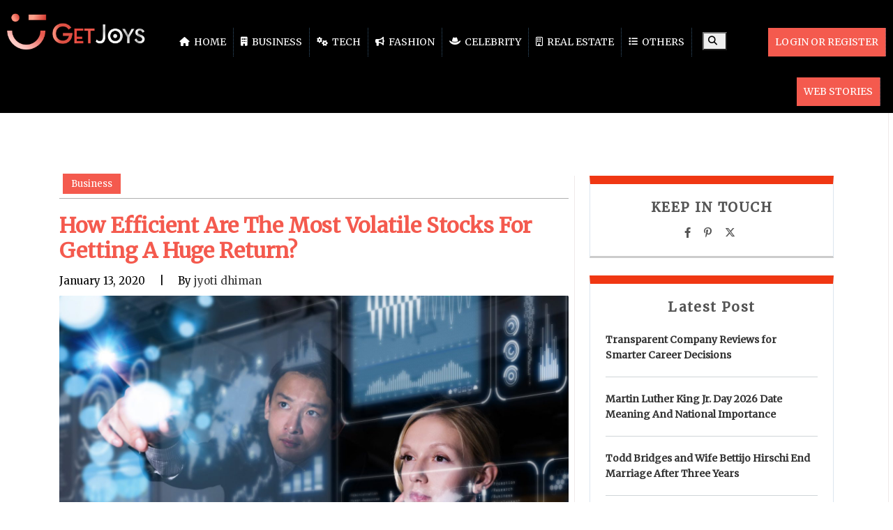

--- FILE ---
content_type: text/html; charset=UTF-8
request_url: https://getjoys.net/business/efficient-most-volatile-stocks-getting-huge-return/
body_size: 16338
content:
<!DOCTYPE html>
<html lang="en-US" class="no-js">
<head>
<!---script data-ad-client="ca-pub-3327817058243146" async src="https://pagead2.googlesyndication.com/pagead/js/adsbygoogle.js"></script--->
	<!-- b14ef11a8c216004780d18cbe6a3714b0c30ae8d -->
	<!--script async src="https://pagead2.googlesyndication.com/pagead/js/adsbygoogle.js"></script>
<script>
     (adsbygoogle = window.adsbygoogle || []).push({
          google_ad_client: "ca-pub-3327817058243146",
          enable_page_level_ads: true
     });
</script-->
<meta name="p:domain_verify" content="f945f0505bb9fd5c2f00958d994decb4"/>
<meta name="google-site-verification" content="18SOkW2mAvYdazpvrZlrZSTs7q1VxB_Zqjz8el3FdGo" />
<meta charset="UTF-8" />
<meta name="viewport" content="width=device-width, initial-scale=1, maximum-scale=1"/>
 <meta http-equiv="X-UA-Compatible" content="IE=Edge">
 <meta name="msvalidate.01" content="DDE87F2C559E3FA9AF10FFDF4933D73A" />

<!-- Google tag (gtag.js) -->
<script async src="https://www.googletagmanager.com/gtag/js?id=G-XK5RXVX8JY"></script>
<script>
  window.dataLayer = window.dataLayer || [];
  function gtag(){dataLayer.push(arguments);}
  gtag('js', new Date());

  gtag('config', 'G-XK5RXVX8JY');
</script>
<!-- Latest compiled and minified CSS -->

<!-- jQuery library -->
<script src="https://getjoys.net/wp-content/themes/devdmbootstrap4-child/js/jquery.min.js"></script>
<!-- Latest compiled JavaScript -->

<style>
@import url('https://fonts.googleapis.com/css?family=Merriweather&display=swap');
</style>
<script src="https://kit.fontawesome.com/96fddc0158.js" crossorigin="anonymous"></script>
	
<link rel='stylesheet'  href='https://cdnjs.cloudflare.com/ajax/libs/font-awesome/6.4.2/css/all.min.css' type='text/css' media='all' />



	
	<script type="application/ld+json">
{
  "@context": "https://schema.org/",
  "@type": "WebSite",
  "name": "GetJoys",
  "url": "https://getjoys.net/",
  "potentialAction": {
    "@type": "SearchAction",
    "target": "https://getjoys.net/?s={search_term_string}",
    "query-input": "required name=search_term_string"
  }
}
</script>
<link rel="stylesheet" href="https://getjoys.net/wp-content/themes/devdmbootstrap4-child/css/creator_dashboard_style.css">
<meta name='robots' content='index, follow, max-image-preview:large, max-snippet:-1, max-video-preview:-1' />
	<style>img:is([sizes="auto" i], [sizes^="auto," i]) { contain-intrinsic-size: 3000px 1500px }</style>
	
	<!-- This site is optimized with the Yoast SEO plugin v26.8 - https://yoast.com/product/yoast-seo-wordpress/ -->
	<title>How Efficient Are The Most Volatile Stocks For Getting A Huge Return?</title>
	<meta name="description" content="Picking the stocks for investment is a good option. But the people need to pick the best company that is providing both capital income" />
	<link rel="canonical" href="https://getjoys.net/business/efficient-most-volatile-stocks-getting-huge-return/" />
	<meta property="og:locale" content="en_US" />
	<meta property="og:type" content="article" />
	<meta property="og:title" content="How Efficient Are The Most Volatile Stocks For Getting A Huge Return?" />
	<meta property="og:description" content="Picking the stocks for investment is a good option. But the people need to pick the best company that is providing both capital income" />
	<meta property="og:url" content="https://getjoys.net/business/efficient-most-volatile-stocks-getting-huge-return/" />
	<meta property="og:site_name" content="Get Joys" />
	<meta property="article:publisher" content="https://www.facebook.com/getsjoys.official" />
	<meta property="article:published_time" content="2020-01-13T11:02:32+00:00" />
	<meta property="article:modified_time" content="2022-02-08T12:09:09+00:00" />
	<meta property="og:image" content="https://getjoys.net/wp-content/uploads/2020/01/How-Efficient-Are-The-Most-Volatile-Stocks-For-Getting-A-Huge-Return.jpg" />
	<meta property="og:image:width" content="2121" />
	<meta property="og:image:height" content="1414" />
	<meta property="og:image:type" content="image/jpeg" />
	<meta name="author" content="jyoti dhiman" />
	<meta name="twitter:card" content="summary_large_image" />
	<meta name="twitter:creator" content="@GetJoys" />
	<meta name="twitter:site" content="@GetJoys" />
	<meta name="twitter:label1" content="Written by" />
	<meta name="twitter:data1" content="jyoti dhiman" />
	<meta name="twitter:label2" content="Est. reading time" />
	<meta name="twitter:data2" content="3 minutes" />
	<script type="application/ld+json" class="yoast-schema-graph">{"@context":"https://schema.org","@graph":[{"@type":"Article","@id":"https://getjoys.net/business/efficient-most-volatile-stocks-getting-huge-return/#article","isPartOf":{"@id":"https://getjoys.net/business/efficient-most-volatile-stocks-getting-huge-return/"},"author":{"name":"jyoti dhiman","@id":"https://getjoys.net/#/schema/person/9f810ed512f2cf539ccdc8d5eb9a183f"},"headline":"How Efficient Are The Most Volatile Stocks For Getting A Huge Return?","datePublished":"2020-01-13T11:02:32+00:00","dateModified":"2022-02-08T12:09:09+00:00","mainEntityOfPage":{"@id":"https://getjoys.net/business/efficient-most-volatile-stocks-getting-huge-return/"},"wordCount":530,"commentCount":0,"publisher":{"@id":"https://getjoys.net/#organization"},"image":{"@id":"https://getjoys.net/business/efficient-most-volatile-stocks-getting-huge-return/#primaryimage"},"thumbnailUrl":"https://getjoys.net/wp-content/uploads/2020/01/How-Efficient-Are-The-Most-Volatile-Stocks-For-Getting-A-Huge-Return.jpg","keywords":["most volatile stocks"],"articleSection":["Business"],"inLanguage":"en-US","potentialAction":[{"@type":"CommentAction","name":"Comment","target":["https://getjoys.net/business/efficient-most-volatile-stocks-getting-huge-return/#respond"]}]},{"@type":"WebPage","@id":"https://getjoys.net/business/efficient-most-volatile-stocks-getting-huge-return/","url":"https://getjoys.net/business/efficient-most-volatile-stocks-getting-huge-return/","name":"How Efficient Are The Most Volatile Stocks For Getting A Huge Return?","isPartOf":{"@id":"https://getjoys.net/#website"},"primaryImageOfPage":{"@id":"https://getjoys.net/business/efficient-most-volatile-stocks-getting-huge-return/#primaryimage"},"image":{"@id":"https://getjoys.net/business/efficient-most-volatile-stocks-getting-huge-return/#primaryimage"},"thumbnailUrl":"https://getjoys.net/wp-content/uploads/2020/01/How-Efficient-Are-The-Most-Volatile-Stocks-For-Getting-A-Huge-Return.jpg","datePublished":"2020-01-13T11:02:32+00:00","dateModified":"2022-02-08T12:09:09+00:00","description":"Picking the stocks for investment is a good option. But the people need to pick the best company that is providing both capital income","breadcrumb":{"@id":"https://getjoys.net/business/efficient-most-volatile-stocks-getting-huge-return/#breadcrumb"},"inLanguage":"en-US","potentialAction":[{"@type":"ReadAction","target":["https://getjoys.net/business/efficient-most-volatile-stocks-getting-huge-return/"]}]},{"@type":"ImageObject","inLanguage":"en-US","@id":"https://getjoys.net/business/efficient-most-volatile-stocks-getting-huge-return/#primaryimage","url":"https://getjoys.net/wp-content/uploads/2020/01/How-Efficient-Are-The-Most-Volatile-Stocks-For-Getting-A-Huge-Return.jpg","contentUrl":"https://getjoys.net/wp-content/uploads/2020/01/How-Efficient-Are-The-Most-Volatile-Stocks-For-Getting-A-Huge-Return.jpg","width":2121,"height":1414,"caption":"How Efficient Are The Most Volatile Stocks For Getting A Huge Return"},{"@type":"BreadcrumbList","@id":"https://getjoys.net/business/efficient-most-volatile-stocks-getting-huge-return/#breadcrumb","itemListElement":[{"@type":"ListItem","position":1,"name":"Home","item":"https://getjoys.net/"},{"@type":"ListItem","position":2,"name":"How Efficient Are The Most Volatile Stocks For Getting A Huge Return?"}]},{"@type":"WebSite","@id":"https://getjoys.net/#website","url":"https://getjoys.net/","name":"Get Joys","description":"Get the Joys of Reading &amp; Writing - Get Joys","publisher":{"@id":"https://getjoys.net/#organization"},"potentialAction":[{"@type":"SearchAction","target":{"@type":"EntryPoint","urlTemplate":"https://getjoys.net/?s={search_term_string}"},"query-input":{"@type":"PropertyValueSpecification","valueRequired":true,"valueName":"search_term_string"}}],"inLanguage":"en-US"},{"@type":"Organization","@id":"https://getjoys.net/#organization","name":"Get Joys","url":"https://getjoys.net/","logo":{"@type":"ImageObject","inLanguage":"en-US","@id":"https://getjoys.net/#/schema/logo/image/","url":"https://getjoys.net/wp-content/uploads/2021/11/get-joys-logo.png","contentUrl":"https://getjoys.net/wp-content/uploads/2021/11/get-joys-logo.png","width":300,"height":300,"caption":"Get Joys"},"image":{"@id":"https://getjoys.net/#/schema/logo/image/"},"sameAs":["https://www.facebook.com/getsjoys.official","https://x.com/GetJoys","https://www.instagram.com/getjoys/","https://www.pinterest.com/getjoys_/","https://www.youtube.com/"]},{"@type":"Person","@id":"https://getjoys.net/#/schema/person/9f810ed512f2cf539ccdc8d5eb9a183f","name":"jyoti dhiman","image":{"@type":"ImageObject","inLanguage":"en-US","@id":"https://getjoys.net/#/schema/person/image/","url":"https://getjoys.net/wp-content/uploads/2020/01/Is-Walking-Good-for-Back-Pain-150x150.jpg","contentUrl":"https://getjoys.net/wp-content/uploads/2020/01/Is-Walking-Good-for-Back-Pain-150x150.jpg","caption":"jyoti dhiman"},"description":"Free spirit, food fanatic, lover of people and animals and, A blogger. Live your life as freely as you wish, but don't impede on another human's ability to do the same.","url":"https://getjoys.net/author/jyoti/"}]}</script>
	<!-- / Yoast SEO plugin. -->


<link rel="amphtml" href="https://getjoys.net/business/efficient-most-volatile-stocks-getting-huge-return/amp/" /><meta name="generator" content="AMP for WP 1.1.11"/><link rel="alternate" type="application/rss+xml" title="Get Joys &raquo; Feed" href="https://getjoys.net/feed/" />
<link rel="alternate" type="application/rss+xml" title="Get Joys &raquo; Comments Feed" href="https://getjoys.net/comments/feed/" />
<link rel="alternate" type="application/rss+xml" title="Get Joys &raquo; How Efficient Are The Most Volatile Stocks For Getting A Huge Return? Comments Feed" href="https://getjoys.net/business/efficient-most-volatile-stocks-getting-huge-return/feed/" />
<link rel="alternate" type="application/rss+xml" title="Get Joys &raquo; Stories Feed" href="https://getjoys.net/web-stories/feed/">		<style>
			.lazyload,
			.lazyloading {
				max-width: 100%;
			}
		</style>
		<script type="text/javascript">
/* <![CDATA[ */
window._wpemojiSettings = {"baseUrl":"https:\/\/s.w.org\/images\/core\/emoji\/16.0.1\/72x72\/","ext":".png","svgUrl":"https:\/\/s.w.org\/images\/core\/emoji\/16.0.1\/svg\/","svgExt":".svg","source":{"concatemoji":"https:\/\/getjoys.net\/wp-includes\/js\/wp-emoji-release.min.js"}};
/*! This file is auto-generated */
!function(s,n){var o,i,e;function c(e){try{var t={supportTests:e,timestamp:(new Date).valueOf()};sessionStorage.setItem(o,JSON.stringify(t))}catch(e){}}function p(e,t,n){e.clearRect(0,0,e.canvas.width,e.canvas.height),e.fillText(t,0,0);var t=new Uint32Array(e.getImageData(0,0,e.canvas.width,e.canvas.height).data),a=(e.clearRect(0,0,e.canvas.width,e.canvas.height),e.fillText(n,0,0),new Uint32Array(e.getImageData(0,0,e.canvas.width,e.canvas.height).data));return t.every(function(e,t){return e===a[t]})}function u(e,t){e.clearRect(0,0,e.canvas.width,e.canvas.height),e.fillText(t,0,0);for(var n=e.getImageData(16,16,1,1),a=0;a<n.data.length;a++)if(0!==n.data[a])return!1;return!0}function f(e,t,n,a){switch(t){case"flag":return n(e,"\ud83c\udff3\ufe0f\u200d\u26a7\ufe0f","\ud83c\udff3\ufe0f\u200b\u26a7\ufe0f")?!1:!n(e,"\ud83c\udde8\ud83c\uddf6","\ud83c\udde8\u200b\ud83c\uddf6")&&!n(e,"\ud83c\udff4\udb40\udc67\udb40\udc62\udb40\udc65\udb40\udc6e\udb40\udc67\udb40\udc7f","\ud83c\udff4\u200b\udb40\udc67\u200b\udb40\udc62\u200b\udb40\udc65\u200b\udb40\udc6e\u200b\udb40\udc67\u200b\udb40\udc7f");case"emoji":return!a(e,"\ud83e\udedf")}return!1}function g(e,t,n,a){var r="undefined"!=typeof WorkerGlobalScope&&self instanceof WorkerGlobalScope?new OffscreenCanvas(300,150):s.createElement("canvas"),o=r.getContext("2d",{willReadFrequently:!0}),i=(o.textBaseline="top",o.font="600 32px Arial",{});return e.forEach(function(e){i[e]=t(o,e,n,a)}),i}function t(e){var t=s.createElement("script");t.src=e,t.defer=!0,s.head.appendChild(t)}"undefined"!=typeof Promise&&(o="wpEmojiSettingsSupports",i=["flag","emoji"],n.supports={everything:!0,everythingExceptFlag:!0},e=new Promise(function(e){s.addEventListener("DOMContentLoaded",e,{once:!0})}),new Promise(function(t){var n=function(){try{var e=JSON.parse(sessionStorage.getItem(o));if("object"==typeof e&&"number"==typeof e.timestamp&&(new Date).valueOf()<e.timestamp+604800&&"object"==typeof e.supportTests)return e.supportTests}catch(e){}return null}();if(!n){if("undefined"!=typeof Worker&&"undefined"!=typeof OffscreenCanvas&&"undefined"!=typeof URL&&URL.createObjectURL&&"undefined"!=typeof Blob)try{var e="postMessage("+g.toString()+"("+[JSON.stringify(i),f.toString(),p.toString(),u.toString()].join(",")+"));",a=new Blob([e],{type:"text/javascript"}),r=new Worker(URL.createObjectURL(a),{name:"wpTestEmojiSupports"});return void(r.onmessage=function(e){c(n=e.data),r.terminate(),t(n)})}catch(e){}c(n=g(i,f,p,u))}t(n)}).then(function(e){for(var t in e)n.supports[t]=e[t],n.supports.everything=n.supports.everything&&n.supports[t],"flag"!==t&&(n.supports.everythingExceptFlag=n.supports.everythingExceptFlag&&n.supports[t]);n.supports.everythingExceptFlag=n.supports.everythingExceptFlag&&!n.supports.flag,n.DOMReady=!1,n.readyCallback=function(){n.DOMReady=!0}}).then(function(){return e}).then(function(){var e;n.supports.everything||(n.readyCallback(),(e=n.source||{}).concatemoji?t(e.concatemoji):e.wpemoji&&e.twemoji&&(t(e.twemoji),t(e.wpemoji)))}))}((window,document),window._wpemojiSettings);
/* ]]> */
</script>
<style id='wp-emoji-styles-inline-css' type='text/css'>

	img.wp-smiley, img.emoji {
		display: inline !important;
		border: none !important;
		box-shadow: none !important;
		height: 1em !important;
		width: 1em !important;
		margin: 0 0.07em !important;
		vertical-align: -0.1em !important;
		background: none !important;
		padding: 0 !important;
	}
</style>
<link rel='stylesheet' id='wp-block-library-css' href='https://getjoys.net/wp-includes/css/dist/block-library/style.min.css' type='text/css' media='all' />
<style id='classic-theme-styles-inline-css' type='text/css'>
/*! This file is auto-generated */
.wp-block-button__link{color:#fff;background-color:#32373c;border-radius:9999px;box-shadow:none;text-decoration:none;padding:calc(.667em + 2px) calc(1.333em + 2px);font-size:1.125em}.wp-block-file__button{background:#32373c;color:#fff;text-decoration:none}
</style>
<style id='global-styles-inline-css' type='text/css'>
:root{--wp--preset--aspect-ratio--square: 1;--wp--preset--aspect-ratio--4-3: 4/3;--wp--preset--aspect-ratio--3-4: 3/4;--wp--preset--aspect-ratio--3-2: 3/2;--wp--preset--aspect-ratio--2-3: 2/3;--wp--preset--aspect-ratio--16-9: 16/9;--wp--preset--aspect-ratio--9-16: 9/16;--wp--preset--color--black: #000000;--wp--preset--color--cyan-bluish-gray: #abb8c3;--wp--preset--color--white: #ffffff;--wp--preset--color--pale-pink: #f78da7;--wp--preset--color--vivid-red: #cf2e2e;--wp--preset--color--luminous-vivid-orange: #ff6900;--wp--preset--color--luminous-vivid-amber: #fcb900;--wp--preset--color--light-green-cyan: #7bdcb5;--wp--preset--color--vivid-green-cyan: #00d084;--wp--preset--color--pale-cyan-blue: #8ed1fc;--wp--preset--color--vivid-cyan-blue: #0693e3;--wp--preset--color--vivid-purple: #9b51e0;--wp--preset--gradient--vivid-cyan-blue-to-vivid-purple: linear-gradient(135deg,rgba(6,147,227,1) 0%,rgb(155,81,224) 100%);--wp--preset--gradient--light-green-cyan-to-vivid-green-cyan: linear-gradient(135deg,rgb(122,220,180) 0%,rgb(0,208,130) 100%);--wp--preset--gradient--luminous-vivid-amber-to-luminous-vivid-orange: linear-gradient(135deg,rgba(252,185,0,1) 0%,rgba(255,105,0,1) 100%);--wp--preset--gradient--luminous-vivid-orange-to-vivid-red: linear-gradient(135deg,rgba(255,105,0,1) 0%,rgb(207,46,46) 100%);--wp--preset--gradient--very-light-gray-to-cyan-bluish-gray: linear-gradient(135deg,rgb(238,238,238) 0%,rgb(169,184,195) 100%);--wp--preset--gradient--cool-to-warm-spectrum: linear-gradient(135deg,rgb(74,234,220) 0%,rgb(151,120,209) 20%,rgb(207,42,186) 40%,rgb(238,44,130) 60%,rgb(251,105,98) 80%,rgb(254,248,76) 100%);--wp--preset--gradient--blush-light-purple: linear-gradient(135deg,rgb(255,206,236) 0%,rgb(152,150,240) 100%);--wp--preset--gradient--blush-bordeaux: linear-gradient(135deg,rgb(254,205,165) 0%,rgb(254,45,45) 50%,rgb(107,0,62) 100%);--wp--preset--gradient--luminous-dusk: linear-gradient(135deg,rgb(255,203,112) 0%,rgb(199,81,192) 50%,rgb(65,88,208) 100%);--wp--preset--gradient--pale-ocean: linear-gradient(135deg,rgb(255,245,203) 0%,rgb(182,227,212) 50%,rgb(51,167,181) 100%);--wp--preset--gradient--electric-grass: linear-gradient(135deg,rgb(202,248,128) 0%,rgb(113,206,126) 100%);--wp--preset--gradient--midnight: linear-gradient(135deg,rgb(2,3,129) 0%,rgb(40,116,252) 100%);--wp--preset--font-size--small: 13px;--wp--preset--font-size--medium: 20px;--wp--preset--font-size--large: 36px;--wp--preset--font-size--x-large: 42px;--wp--preset--spacing--20: 0.44rem;--wp--preset--spacing--30: 0.67rem;--wp--preset--spacing--40: 1rem;--wp--preset--spacing--50: 1.5rem;--wp--preset--spacing--60: 2.25rem;--wp--preset--spacing--70: 3.38rem;--wp--preset--spacing--80: 5.06rem;--wp--preset--shadow--natural: 6px 6px 9px rgba(0, 0, 0, 0.2);--wp--preset--shadow--deep: 12px 12px 50px rgba(0, 0, 0, 0.4);--wp--preset--shadow--sharp: 6px 6px 0px rgba(0, 0, 0, 0.2);--wp--preset--shadow--outlined: 6px 6px 0px -3px rgba(255, 255, 255, 1), 6px 6px rgba(0, 0, 0, 1);--wp--preset--shadow--crisp: 6px 6px 0px rgba(0, 0, 0, 1);}:where(.is-layout-flex){gap: 0.5em;}:where(.is-layout-grid){gap: 0.5em;}body .is-layout-flex{display: flex;}.is-layout-flex{flex-wrap: wrap;align-items: center;}.is-layout-flex > :is(*, div){margin: 0;}body .is-layout-grid{display: grid;}.is-layout-grid > :is(*, div){margin: 0;}:where(.wp-block-columns.is-layout-flex){gap: 2em;}:where(.wp-block-columns.is-layout-grid){gap: 2em;}:where(.wp-block-post-template.is-layout-flex){gap: 1.25em;}:where(.wp-block-post-template.is-layout-grid){gap: 1.25em;}.has-black-color{color: var(--wp--preset--color--black) !important;}.has-cyan-bluish-gray-color{color: var(--wp--preset--color--cyan-bluish-gray) !important;}.has-white-color{color: var(--wp--preset--color--white) !important;}.has-pale-pink-color{color: var(--wp--preset--color--pale-pink) !important;}.has-vivid-red-color{color: var(--wp--preset--color--vivid-red) !important;}.has-luminous-vivid-orange-color{color: var(--wp--preset--color--luminous-vivid-orange) !important;}.has-luminous-vivid-amber-color{color: var(--wp--preset--color--luminous-vivid-amber) !important;}.has-light-green-cyan-color{color: var(--wp--preset--color--light-green-cyan) !important;}.has-vivid-green-cyan-color{color: var(--wp--preset--color--vivid-green-cyan) !important;}.has-pale-cyan-blue-color{color: var(--wp--preset--color--pale-cyan-blue) !important;}.has-vivid-cyan-blue-color{color: var(--wp--preset--color--vivid-cyan-blue) !important;}.has-vivid-purple-color{color: var(--wp--preset--color--vivid-purple) !important;}.has-black-background-color{background-color: var(--wp--preset--color--black) !important;}.has-cyan-bluish-gray-background-color{background-color: var(--wp--preset--color--cyan-bluish-gray) !important;}.has-white-background-color{background-color: var(--wp--preset--color--white) !important;}.has-pale-pink-background-color{background-color: var(--wp--preset--color--pale-pink) !important;}.has-vivid-red-background-color{background-color: var(--wp--preset--color--vivid-red) !important;}.has-luminous-vivid-orange-background-color{background-color: var(--wp--preset--color--luminous-vivid-orange) !important;}.has-luminous-vivid-amber-background-color{background-color: var(--wp--preset--color--luminous-vivid-amber) !important;}.has-light-green-cyan-background-color{background-color: var(--wp--preset--color--light-green-cyan) !important;}.has-vivid-green-cyan-background-color{background-color: var(--wp--preset--color--vivid-green-cyan) !important;}.has-pale-cyan-blue-background-color{background-color: var(--wp--preset--color--pale-cyan-blue) !important;}.has-vivid-cyan-blue-background-color{background-color: var(--wp--preset--color--vivid-cyan-blue) !important;}.has-vivid-purple-background-color{background-color: var(--wp--preset--color--vivid-purple) !important;}.has-black-border-color{border-color: var(--wp--preset--color--black) !important;}.has-cyan-bluish-gray-border-color{border-color: var(--wp--preset--color--cyan-bluish-gray) !important;}.has-white-border-color{border-color: var(--wp--preset--color--white) !important;}.has-pale-pink-border-color{border-color: var(--wp--preset--color--pale-pink) !important;}.has-vivid-red-border-color{border-color: var(--wp--preset--color--vivid-red) !important;}.has-luminous-vivid-orange-border-color{border-color: var(--wp--preset--color--luminous-vivid-orange) !important;}.has-luminous-vivid-amber-border-color{border-color: var(--wp--preset--color--luminous-vivid-amber) !important;}.has-light-green-cyan-border-color{border-color: var(--wp--preset--color--light-green-cyan) !important;}.has-vivid-green-cyan-border-color{border-color: var(--wp--preset--color--vivid-green-cyan) !important;}.has-pale-cyan-blue-border-color{border-color: var(--wp--preset--color--pale-cyan-blue) !important;}.has-vivid-cyan-blue-border-color{border-color: var(--wp--preset--color--vivid-cyan-blue) !important;}.has-vivid-purple-border-color{border-color: var(--wp--preset--color--vivid-purple) !important;}.has-vivid-cyan-blue-to-vivid-purple-gradient-background{background: var(--wp--preset--gradient--vivid-cyan-blue-to-vivid-purple) !important;}.has-light-green-cyan-to-vivid-green-cyan-gradient-background{background: var(--wp--preset--gradient--light-green-cyan-to-vivid-green-cyan) !important;}.has-luminous-vivid-amber-to-luminous-vivid-orange-gradient-background{background: var(--wp--preset--gradient--luminous-vivid-amber-to-luminous-vivid-orange) !important;}.has-luminous-vivid-orange-to-vivid-red-gradient-background{background: var(--wp--preset--gradient--luminous-vivid-orange-to-vivid-red) !important;}.has-very-light-gray-to-cyan-bluish-gray-gradient-background{background: var(--wp--preset--gradient--very-light-gray-to-cyan-bluish-gray) !important;}.has-cool-to-warm-spectrum-gradient-background{background: var(--wp--preset--gradient--cool-to-warm-spectrum) !important;}.has-blush-light-purple-gradient-background{background: var(--wp--preset--gradient--blush-light-purple) !important;}.has-blush-bordeaux-gradient-background{background: var(--wp--preset--gradient--blush-bordeaux) !important;}.has-luminous-dusk-gradient-background{background: var(--wp--preset--gradient--luminous-dusk) !important;}.has-pale-ocean-gradient-background{background: var(--wp--preset--gradient--pale-ocean) !important;}.has-electric-grass-gradient-background{background: var(--wp--preset--gradient--electric-grass) !important;}.has-midnight-gradient-background{background: var(--wp--preset--gradient--midnight) !important;}.has-small-font-size{font-size: var(--wp--preset--font-size--small) !important;}.has-medium-font-size{font-size: var(--wp--preset--font-size--medium) !important;}.has-large-font-size{font-size: var(--wp--preset--font-size--large) !important;}.has-x-large-font-size{font-size: var(--wp--preset--font-size--x-large) !important;}
:where(.wp-block-post-template.is-layout-flex){gap: 1.25em;}:where(.wp-block-post-template.is-layout-grid){gap: 1.25em;}
:where(.wp-block-columns.is-layout-flex){gap: 2em;}:where(.wp-block-columns.is-layout-grid){gap: 2em;}
:root :where(.wp-block-pullquote){font-size: 1.5em;line-height: 1.6;}
</style>
<link rel='stylesheet' id='ppress-frontend-css' href='https://getjoys.net/wp-content/plugins/wp-user-avatar/assets/css/frontend.min.css' type='text/css' media='all' />
<link rel='stylesheet' id='ppress-flatpickr-css' href='https://getjoys.net/wp-content/plugins/wp-user-avatar/assets/flatpickr/flatpickr.min.css' type='text/css' media='all' />
<link rel='stylesheet' id='ppress-select2-css' href='https://getjoys.net/wp-content/plugins/wp-user-avatar/assets/select2/select2.min.css' type='text/css' media='all' />
<link rel='stylesheet' id='ez-toc-css' href='https://getjoys.net/wp-content/plugins/easy-table-of-contents/assets/css/screen.min.css' type='text/css' media='all' />
<style id='ez-toc-inline-css' type='text/css'>
div#ez-toc-container .ez-toc-title {font-size: 120%;}div#ez-toc-container .ez-toc-title {font-weight: 500;}div#ez-toc-container ul li , div#ez-toc-container ul li a {font-size: 95%;}div#ez-toc-container ul li , div#ez-toc-container ul li a {font-weight: 500;}div#ez-toc-container nav ul ul li {font-size: 90%;}div#ez-toc-container {width: 100%;}.ez-toc-box-title {font-weight: bold; margin-bottom: 10px; text-align: center; text-transform: uppercase; letter-spacing: 1px; color: #666; padding-bottom: 5px;position:absolute;top:-4%;left:5%;background-color: inherit;transition: top 0.3s ease;}.ez-toc-box-title.toc-closed {top:-25%;}
.ez-toc-container-direction {direction: ltr;}.ez-toc-counter ul {direction: ltr;counter-reset: item ;}.ez-toc-counter nav ul li a::before {content: counter(item, disc) '  ';margin-right: .2em; counter-increment: item;flex-grow: 0;flex-shrink: 0;float: left; }.ez-toc-widget-direction {direction: ltr;}.ez-toc-widget-container ul {direction: ltr;counter-reset: item ;}.ez-toc-widget-container nav ul li a::before {content: counter(item, disc) '  ';margin-right: .2em; counter-increment: item;flex-grow: 0;flex-shrink: 0;float: left; }
</style>
<link rel='stylesheet' id='orbisius_ct_devdmbootstrap4_child_theme_parent_style-css' href='https://getjoys.net/wp-content/themes/devdmbootstrap4/style.css' type='text/css' media='all' />
<link rel='stylesheet' id='new-style-css' href='https://getjoys.net/wp-content/themes/devdmbootstrap4-child/css/new-style.css?4173&#038;ver=6.8.3' type='text/css' media='all' />
<link rel='stylesheet' id='bootstrap-min-css' href='https://getjoys.net/wp-content/themes/devdmbootstrap4-child/css/bootstrap.min.css' type='text/css' media='all' />
<link rel='stylesheet' id='devdmbootstrap4-css-css' href='https://getjoys.net/wp-content/themes/devdmbootstrap4/assets/css/devdmbootstrap/devdmbootstrap4.min.css' type='text/css' media='all' />
<link rel='stylesheet' id='devdmbootstrap4-stylesheet-css' href='https://getjoys.net/wp-content/themes/devdmbootstrap4-child/style.css' type='text/css' media='all' />
<script type="text/javascript" src="https://getjoys.net/wp-includes/js/jquery/jquery.min.js" id="jquery-core-js"></script>
<script type="text/javascript" async='async' src="https://getjoys.net/wp-includes/js/jquery/jquery-migrate.min.js" id="jquery-migrate-js"></script>
<script type="text/javascript" async='async' src="https://getjoys.net/wp-content/plugins/wp-user-avatar/assets/flatpickr/flatpickr.min.js" id="ppress-flatpickr-js"></script>
<script type="text/javascript" async='async' src="https://getjoys.net/wp-content/plugins/wp-user-avatar/assets/select2/select2.min.js" id="ppress-select2-js"></script>
<link rel="https://api.w.org/" href="https://getjoys.net/wp-json/" /><link rel="alternate" title="JSON" type="application/json" href="https://getjoys.net/wp-json/wp/v2/posts/2777" /><link rel="EditURI" type="application/rsd+xml" title="RSD" href="https://getjoys.net/xmlrpc.php?rsd" />
<meta name="generator" content="WordPress 6.8.3" />
<link rel="alternate" title="oEmbed (JSON)" type="application/json+oembed" href="https://getjoys.net/wp-json/oembed/1.0/embed?url=https%3A%2F%2Fgetjoys.net%2Fbusiness%2Fefficient-most-volatile-stocks-getting-huge-return%2F" />
<link rel="alternate" title="oEmbed (XML)" type="text/xml+oembed" href="https://getjoys.net/wp-json/oembed/1.0/embed?url=https%3A%2F%2Fgetjoys.net%2Fbusiness%2Fefficient-most-volatile-stocks-getting-huge-return%2F&#038;format=xml" />
		<script>
			document.documentElement.className = document.documentElement.className.replace('no-js', 'js');
		</script>
				<style>
			.no-js img.lazyload {
				display: none;
			}

			figure.wp-block-image img.lazyloading {
				min-width: 150px;
			}

			.lazyload,
			.lazyloading {
				--smush-placeholder-width: 100px;
				--smush-placeholder-aspect-ratio: 1/1;
				width: var(--smush-image-width, var(--smush-placeholder-width)) !important;
				aspect-ratio: var(--smush-image-aspect-ratio, var(--smush-placeholder-aspect-ratio)) !important;
			}

						.lazyload, .lazyloading {
				opacity: 0;
			}

			.lazyloaded {
				opacity: 1;
				transition: opacity 400ms;
				transition-delay: 0ms;
			}

					</style>
		<script type="text/javascript">
           var ajaxurl = "https://getjoys.net/wp-admin/admin-ajax.php";
         </script><script type="text/javascript">
           var ajax_url = "https://getjoys.net/wp-admin/admin-ajax.php";
         </script>        <style type="text/css">
            .dmbs-header {background-image: url(https://getjoys.net/wp-content/uploads/2019/10/final-logo-get.png);}        </style>
        <style type="text/css">.recentcomments a{display:inline !important;padding:0 !important;margin:0 !important;}</style><link rel="icon" href="https://getjoys.net/wp-content/uploads/2019/10/faviocn-1.png" sizes="32x32" />
<link rel="icon" href="https://getjoys.net/wp-content/uploads/2019/10/faviocn-1.png" sizes="192x192" />
<link rel="apple-touch-icon" href="https://getjoys.net/wp-content/uploads/2019/10/faviocn-1.png" />
<meta name="msapplication-TileImage" content="https://getjoys.net/wp-content/uploads/2019/10/faviocn-1.png" />
		<style type="text/css" id="wp-custom-css">
			.contact-email {
	color: rgba(255, 255, 255, 0.5) !important;
}
}		</style>
		</head>
<body class="wp-singular post-template-default single single-post postid-2777 single-format-standard wp-custom-logo wp-theme-devdmbootstrap4 wp-child-theme-devdmbootstrap4-child" >

<div class="content">
	
	<ul class="exo-menu">
		<li class="logo_li">
		<div class="logo"> 
								<a  href="https://getjoys.net/"><img data-src="https://getjoys.net/wp-content/uploads/2022/08/home-logo.png" alt="Get Joys" src="[data-uri]" class="lazyload" style="--smush-placeholder-width: 323px; --smush-placeholder-aspect-ratio: 323/99;"></a>
				</div>
		</li>
		<li><a class="" href="https://getjoys.net/"><i class="fa fa-home"></i> Home</a></li>
		<li class="blog-drop-down"><a class="" href="https://getjoys.net/category/business/"><i class="fa fa-building" aria-hidden="true"></i> Business</a>
		<div class="Blog animated fadeIn">
							<div class="col-md-4"> 
			<a href="https://getjoys.net/business/transparent-company-reviews/">
				<img class="img-responsive lazyload" data-src="https://getjoys.net/wp-content/uploads/2026/01/Company-Reviews.jpg" alt="Company Reviews"  src="[data-uri]" style="--smush-placeholder-width: 1200px; --smush-placeholder-aspect-ratio: 1200/800;">
				</a>
				<div class="blog-des">
					<a href="https://getjoys.net/business/transparent-company-reviews/"><h4 class="blog-title">Transparent Company Reviews for Smarter Career Decisions </h4></a>
				</div>
				
			</div>
						<div class="col-md-4"> 
			<a href="https://getjoys.net/business/reset-user-mailbox-password/">
				<img class="img-responsive lazyload" data-src="https://getjoys.net/wp-content/uploads/2025/12/Mailbox-Password.jpg" alt="Mailbox Password"  src="[data-uri]" style="--smush-placeholder-width: 1200px; --smush-placeholder-aspect-ratio: 1200/800;">
				</a>
				<div class="blog-des">
					<a href="https://getjoys.net/business/reset-user-mailbox-password/"><h4 class="blog-title">How to Reset User Mailbox Password in Exchange Server</h4></a>
				</div>
				
			</div>
						<div class="col-md-4"> 
			<a href="https://getjoys.net/business/warehouse-construction-contractors/">
				<img class="img-responsive lazyload" data-src="https://getjoys.net/wp-content/uploads/2025/12/Warehouse-Construction-Contractors.jpg" alt="Warehouse Construction Contractors"  src="[data-uri]" style="--smush-placeholder-width: 1200px; --smush-placeholder-aspect-ratio: 1200/800;">
				</a>
				<div class="blog-des">
					<a href="https://getjoys.net/business/warehouse-construction-contractors/"><h4 class="blog-title">Warehouse Construction Contractors</h4></a>
				</div>
				
			</div>
					</div>
		</li>
		<li class="blog-drop-down"><a class="" href="https://getjoys.net/category/technology/"><i class="fa fa-cogs" aria-hidden="true"></i> Tech</a>
		<div class="Blog animated fadeIn">
						<div class="col-md-4">
				<a href="https://getjoys.net/technology/marketing-tips-attracte-clients-your-massage/"><img class="img-responsive lazyload" data-src="https://getjoys.net/wp-content/uploads/2026/01/Marketing-Tips.jpg" alt="Marketing Tips" src="[data-uri]" style="--smush-placeholder-width: 1200px; --smush-placeholder-aspect-ratio: 1200/800;"></a>
				<div class="blog-des">
					<a href="https://getjoys.net/technology/marketing-tips-attracte-clients-your-massage/"><h4 class="blog-title">What Marketing Tips Can Attract More Clients To Your Massage</h4></a>
				</div>
			</div>
						<div class="col-md-4">
				<a href="https://getjoys.net/technology/what-is-software-process-model/"><img class="img-responsive lazyload" data-src="https://getjoys.net/wp-content/uploads/2025/12/Software-Process-Model-1.jpg" alt="Software Process Model" src="[data-uri]" style="--smush-placeholder-width: 1200px; --smush-placeholder-aspect-ratio: 1200/800;"></a>
				<div class="blog-des">
					<a href="https://getjoys.net/technology/what-is-software-process-model/"><h4 class="blog-title">What Is a Software Process Model? A Complete Guide</h4></a>
				</div>
			</div>
						<div class="col-md-4">
				<a href="https://getjoys.net/technology/cmms-investments-roi/"><img class="img-responsive lazyload" data-src="https://getjoys.net/wp-content/uploads/2025/12/CMMS.jpg" alt="CMMS" src="[data-uri]" style="--smush-placeholder-width: 1200px; --smush-placeholder-aspect-ratio: 1200/800;"></a>
				<div class="blog-des">
					<a href="https://getjoys.net/technology/cmms-investments-roi/"><h4 class="blog-title">From Cost to Value &#8211; The Real ROI of CMMS Investments</h4></a>
				</div>
			</div>
					</div>
		</li>
		<li class="blog-drop-down"><a class="" href="https://getjoys.net/category/fashion/"><i class="fa fa-bullhorn"></i> Fashion</a>  
		<div class="Blog animated fadeIn">
						<div class="col-md-4">
				<a href="https://getjoys.net/fashion/beginner-makeup-kit-guide/"><img class="img-responsive lazyload" data-src="https://getjoys.net/wp-content/uploads/2025/09/Makeup-Kit.jpg" alt="Makeup Kit"  src="[data-uri]" style="--smush-placeholder-width: 1200px; --smush-placeholder-aspect-ratio: 1200/800;"></a>
				<div class="blog-des">
					<a href="https://getjoys.net/fashion/beginner-makeup-kit-guide/"><h4 class="blog-title">Beginner Makeup Kit Guide Simple Essentials to Get You Started</h4></a>
				</div>
			</div>
						<div class="col-md-4">
				<a href="https://getjoys.net/fashion/smart-casual-wear-for-men-ideas/"><img class="img-responsive lazyload" data-src="https://getjoys.net/wp-content/uploads/2025/08/Smart-Casual.jpg" alt="Smart Casual"  src="[data-uri]" style="--smush-placeholder-width: 1200px; --smush-placeholder-aspect-ratio: 1200/800;"></a>
				<div class="blog-des">
					<a href="https://getjoys.net/fashion/smart-casual-wear-for-men-ideas/"><h4 class="blog-title">Essential Smart Casual Wardrobe Tips Every Man Should Know</h4></a>
				</div>
			</div>
						<div class="col-md-4">
				<a href="https://getjoys.net/fashion/beauty-hacks-for-hair-skin-and-nails/"><img class="img-responsive lazyload" data-src="https://getjoys.net/wp-content/uploads/2025/08/Beauty-Hacks.jpg" alt="Beauty Hacks"  src="[data-uri]" style="--smush-placeholder-width: 1200px; --smush-placeholder-aspect-ratio: 1200/800;"></a>
				<div class="blog-des">
					<a href="https://getjoys.net/fashion/beauty-hacks-for-hair-skin-and-nails/"><h4 class="blog-title">Simple Beauty Hacks for Makeup, Hair, Skin, and Nails</h4></a>
				</div>
			</div>
					</div>
		</li>
		<li class="blog-drop-down"><a class="" href="https://getjoys.net/category/celebrity/"><i class="fa fa-hat-cowboy" aria-hidden="true"></i> Celebrity</a>
		<div class="Blog animated fadeIn">
						<div class="col-md-4">
				<a href="https://getjoys.net/celebrity/tim-medhurst-antiques-road-trip-star/"><img class="img-responsive lazyload" data-src="https://getjoys.net/wp-content/uploads/2025/12/Tim-Medhurst.jpg" alt="Tim Medhurst" src="[data-uri]" style="--smush-placeholder-width: 1200px; --smush-placeholder-aspect-ratio: 1200/800;"></a>
				<div class="blog-des">
					<a href="https://getjoys.net/celebrity/tim-medhurst-antiques-road-trip-star/"><h4 class="blog-title">Tim Medhurst Biography Antiques Road Trip Expert</h4></a>
				</div>
			</div>
						<div class="col-md-4">
				<a href="https://getjoys.net/celebrity/alvin-holsey-inspiring-career/"><img class="img-responsive lazyload" data-src="https://getjoys.net/wp-content/uploads/2025/12/Alvin-Holsey.jpg" alt="Alvin Holsey" src="[data-uri]" style="--smush-placeholder-width: 1200px; --smush-placeholder-aspect-ratio: 1200/800;"></a>
				<div class="blog-des">
					<a href="https://getjoys.net/celebrity/alvin-holsey-inspiring-career/"><h4 class="blog-title">Exploring Alvin Holsey Biography and Path</h4></a>
				</div>
			</div>
						<div class="col-md-4">
				<a href="https://getjoys.net/celebrity/young-thugs-offers-to-help-kevin-mccall/"><img class="img-responsive lazyload" data-src="https://getjoys.net/wp-content/uploads/2025/10/Kevin-McCall.jpg" alt="Kevin McCall" src="[data-uri]" style="--smush-placeholder-width: 1200px; --smush-placeholder-aspect-ratio: 1200/800;"></a>
				<div class="blog-des">
					<a href="https://getjoys.net/celebrity/young-thugs-offers-to-help-kevin-mccall/"><h4 class="blog-title">Kevin McCall’s Podcast Breakdown Gains Young Thug’s Support</h4></a>
				</div>
			</div>
					</div>
		</li>
		<li class="blog-drop-down"><a class="" href="https://getjoys.net/category/real-estate/"><i class="fa fa-building-o" aria-hidden="true"></i> Real Estate</a>
		<div class="Blog animated fadeIn">
						<div class="col-md-4">
				<a href="https://getjoys.net/real-estate/online-home-appraisal/"><img class="img-responsive lazyload" data-src="https://getjoys.net/wp-content/uploads/2025/10/Online-Home-Appraisal.jpg" alt="Online Home Appraisal" src="[data-uri]" style="--smush-placeholder-width: 1200px; --smush-placeholder-aspect-ratio: 1200/800;"></a>
				<div class="blog-des">
					<a href="https://getjoys.net/real-estate/online-home-appraisal/"><h4 class="blog-title">Online Home Appraisal in Ontario vs. a Real Appraiser</h4></a>
				</div>
			</div>
						<div class="col-md-4">
				<a href="https://getjoys.net/real-estate/construction-project-budgeting/"><img class="img-responsive lazyload" data-src="https://getjoys.net/wp-content/uploads/2024/09/Construction-Project-Budgeting.jpg" alt="Construction Project Budgeting" src="[data-uri]" style="--smush-placeholder-width: 1200px; --smush-placeholder-aspect-ratio: 1200/800;"></a>
				<div class="blog-des">
					<a href="https://getjoys.net/real-estate/construction-project-budgeting/"><h4 class="blog-title">The Ultimate Guide to Construction Project Budgeting</h4></a>
				</div>
			</div>
						<div class="col-md-4">
				<a href="https://getjoys.net/real-estate/foreign-buyers-new-york/"><img class="img-responsive lazyload" data-src="https://getjoys.net/wp-content/uploads/2024/03/Foreign-Buyers.jpg" alt="Foreign Buyers" src="[data-uri]" style="--smush-placeholder-width: 1200px; --smush-placeholder-aspect-ratio: 1200/800;"></a>
				<div class="blog-des">
					<a href="https://getjoys.net/real-estate/foreign-buyers-new-york/"><h4 class="blog-title">Your Home Away from Home: Tips for Foreign Buyers on Settling into New York Life</h4></a>
				</div>
			</div>
					</div>
		</li>
		
		
			<!-- <li><a href="https://getjoys.net/contact-us"><i class="fa fa-envelope"></i> Contact Us</a>
		<div class="contact">
		</div>
		</li> -->
		
		
		<li class=" mega-drop-down"><a href="#"><i class="fa fa-list"></i> Others</a>
				<div class="animated fadeIn mega-menu">
					<div class="mega-menu-wrap">
						<div class="container">
							<div class="row">
						<script>
						$(document).ready(function(){
						$(".cutom-other-menu li").addClass("col-md-4");
						});
						</script>
							
								<ul id="menu-other_menu1" class="stander cutom-other-menu col-md-12"><li id="menu-item-243" class="menu-item menu-item-type-taxonomy menu-item-object-category menu-item-243"><a href="https://getjoys.net/category/arts/">Arts</a></li>
<li id="menu-item-246" class="menu-item menu-item-type-taxonomy menu-item-object-category menu-item-246"><a href="https://getjoys.net/category/lifestyle/">Lifestyle</a></li>
<li id="menu-item-247" class="menu-item menu-item-type-taxonomy menu-item-object-category menu-item-247"><a href="https://getjoys.net/category/news/">News</a></li>
<li id="menu-item-248" class="menu-item menu-item-type-taxonomy menu-item-object-category menu-item-248"><a href="https://getjoys.net/category/entertainment/">Entertainment</a></li>
<li id="menu-item-610" class="menu-item menu-item-type-taxonomy menu-item-object-category menu-item-610"><a href="https://getjoys.net/category/law/">Law</a></li>
<li id="menu-item-613" class="menu-item menu-item-type-taxonomy menu-item-object-category menu-item-613"><a href="https://getjoys.net/category/software/">Software</a></li>
<li id="menu-item-615" class="menu-item menu-item-type-taxonomy menu-item-object-category menu-item-615"><a href="https://getjoys.net/category/education/">Education</a></li>
<li id="menu-item-36170" class="menu-item menu-item-type-taxonomy menu-item-object-category menu-item-36170"><a href="https://getjoys.net/category/finance/">Finance</a></li>
<li id="menu-item-36182" class="menu-item menu-item-type-taxonomy menu-item-object-category menu-item-36182"><a href="https://getjoys.net/category/relationships/">Relationships</a></li>
<li id="menu-item-39190" class="menu-item menu-item-type-taxonomy menu-item-object-category menu-item-39190"><a href="https://getjoys.net/category/health/">Health</a></li>
</ul>	
							
							</div>
						</div>
					</div>	
				</div>
			</li>
		<div class="header_search_box">
		<button class="search_icon"><i class="fa fa-search" aria-hidden="true"></i></button>
		<div class="search_cs">	
		<div id="search-2" class="widget widget_search"><form role="search" method="get" class="search-form form" action="https://getjoys.net">
    <div class="input-group">
        <span class="sr-only">Search for</span>
        <input type="search" class="search-field form-control" placeholder="Search ..." value="" name="s" title="Search for:">
              <span class="input-group-btn">
                <button class="btn btn-primary search-submit" type="submit" value="Search"><span class="fa fa-search"></span></button>
              </span>
    </div>
</form></div>		</div>
		</div>
				<li class="cus_logs"><a href="https://getjoys.net/login-signup/"> Login or Register </a></li>
		 
		<li class="cus_logs web_list"><a href="https://getjoys.net/web-stories/"> Web Stories </a></li>
		<a href="#" class="toggle-menu visible-xs-block">|||</a>
	</ul>
	
</div>
<div class="clearfix"></div>
<script>
$(document).ready(function(){
 $(".search_icon").click(function(){
        $(".search_cs").slideToggle();
		$(".search_cs").toggleClass("active");
if($(".search_cs").hasClass("active")){
$(".search_icon i").removeClass("fa-search");
$(".search_icon i").addClass("fa-times");
}else{
$(".search_icon i").removeClass("fa-times");
$(".search_icon i").addClass("fa-search");
}
        });
		});
</script>

<style>
.active {
    color: red;
}
</style><div class="container mt80 mb50">
	<div class="row">
		<div class="col-md-8">
					<article class="single-post">
			<div class="info_top">
				<span class="single_post_category">
										<a href="https://getjoys.net/category/business/" class=" " rel="category tag">Business</a>

									</span>
			</div>
			<header class="single_header ">
			<h1 class="single_post_title ">How Efficient Are The Most Volatile Stocks For Getting A Huge Return?</h1>
			</header>
			<div class="info_date_author">
				<span class="single_post_date">
				<abbr class="date_post" title="September 13, 2017">January 13, 2020				</abbr>
				</span>
				<span>|</span>
				<span class="single_post_author">
				By <a href="#" class=" author"> <a href="https://getjoys.net/author/jyoti/" title="Posts by jyoti dhiman" rel="author">jyoti dhiman</a></a>
				</span>
			</div>
			 
			<figure class="mt20 single_post_fig">
			<a href="">
						<div class="dmbs-post-featured-image">
			<img width="2121" height="1414" src="https://getjoys.net/wp-content/uploads/2020/01/How-Efficient-Are-The-Most-Volatile-Stocks-For-Getting-A-Huge-Return.jpg" class="card-img-top wp-post-image" alt="How Efficient Are The Most Volatile Stocks For Getting A Huge Return" decoding="async" fetchpriority="high" srcset="https://getjoys.net/wp-content/uploads/2020/01/How-Efficient-Are-The-Most-Volatile-Stocks-For-Getting-A-Huge-Return.jpg 2121w, https://getjoys.net/wp-content/uploads/2020/01/How-Efficient-Are-The-Most-Volatile-Stocks-For-Getting-A-Huge-Return-300x200.jpg 300w, https://getjoys.net/wp-content/uploads/2020/01/How-Efficient-Are-The-Most-Volatile-Stocks-For-Getting-A-Huge-Return-1024x683.jpg 1024w, https://getjoys.net/wp-content/uploads/2020/01/How-Efficient-Are-The-Most-Volatile-Stocks-For-Getting-A-Huge-Return-768x512.jpg 768w, https://getjoys.net/wp-content/uploads/2020/01/How-Efficient-Are-The-Most-Volatile-Stocks-For-Getting-A-Huge-Return-1536x1024.jpg 1536w, https://getjoys.net/wp-content/uploads/2020/01/How-Efficient-Are-The-Most-Volatile-Stocks-For-Getting-A-Huge-Return-2048x1365.jpg 2048w" sizes="(max-width: 2121px) 100vw, 2121px" />				<div class="ArticleCapImge"></div>
			</div>
						</a>
			</figure>
			<div class="single_post_content_wrap">
				
				<div class="single_post_content_inner">
					<div class="single_post_content ">
						<p>
							<p style="text-align: justify;">Picking the stocks for investment is a good option for the people. But the people need to pick the best company that is providing both capital income and also the dividend one. The <strong>most volatile stocks</strong> are available in the market and this will be the best choice for the new investors. The amount of the stock market fluctuations that a particular stock is facing in the particular range of the period is called volatile stock. If you find a constant price then the volatility will be considered as low. In the market, the stocks will experience a sudden increase and a decrease in eth growth of the volatility. The volatility can be measured with the help of the algorithm, calculations and other things.</p>
<h2 style="text-align: justify;"><strong>How to identify its volatility?</strong></h2>
<p style="text-align: justify;">When you are trading the stock the first thing you have to look is for the volatility.  This is the primary step for them and then only they have to use the application and other processes that are matching those situations. You can find different types of volatility in the market. The trading of the company will find the currently volatile stocks and also the stocks that become volatile in the future. Most of the people prefer the currently volatile stocks as they can find the dependency of the stock on the earnings reports, the output of the large project of the particular company and many. The returns can be much better if the volatility of the stocks is high.</p>
<p style="text-align: justify;">The advantage of the intraday is available for the traders if they make the investment in the <strong>most volatile stocks</strong>. You can also find eth lot of the tools on the internet that is providing the best volatile stocks for the trading purpose. You can find the many websites that are having a filter that picks the best volatile stocks. This will be more beneficial for the traders. The price fluctuations are the main thing that traders should have to consider for selecting the most volatile stocks.</p>
<h2 style="text-align: justify;"><strong>Who can get the benefits with these most volatile stocks?</strong></h2>
<p style="text-align: justify;">The investors who want to make the <a href="https://getjoys.net/business/home-based-business/">investment</a> at the regular intervals and get a huge amount of the money can able to pick the best volatile stocks. The long term investors will always price the stocks at fewer prices. This is not possible for the short term investors as they need to wait until the end of the day. The profit for them will be dependent on the day or the swing trading. The main difference between the day traders and swing traders is that the day traders will depend on the volatility which means that depending on the market fluctuations every minute and every second. The swing traders will depend on the fluctuations of the price for the whole week or particular days. The capitalizing the volatility is easy for the traders to get the profit by noticing the indicators like the index, support, resistance, and volume. The volume is the important one for the investors as they can able to find more profit if they pick the volatile stock.</p>
							<div class="share-area"><div class="crunchify-social"><div><h5>SHARE ON</h5> <a class="crunchify-link crunchify-twitter" href="https://twitter.com/intent/tweet?text=How+Efficient+Are+The+Most+Volatile+Stocks+For+Getting+A+Huge+Return%3F&amp;url=https%3A%2F%2Fgetjoys.net%2Fbusiness%2Fefficient-most-volatile-stocks-getting-huge-return%2F&amp;via=GetJoysnet" target="_blank"><span class="fa-brands fa-square-x-twitter"></span>Twitter</a>&nbsp;&nbsp<a class="crunchify-link crunchify-facebook" href="https://www.facebook.com/sharer/sharer.php?u=https%3A%2F%2Fgetjoys.net%2Fbusiness%2Fefficient-most-volatile-stocks-getting-huge-return%2F" target="_blank"><span class="fab fa-facebook"></span>Facebook</a>&nbsp;&nbsp<a class="crunchify-link crunchify-linkedin" href="https://www.linkedin.com/shareArticle?mini=true&url=https%3A%2F%2Fgetjoys.net%2Fbusiness%2Fefficient-most-volatile-stocks-getting-huge-return%2F&amp;title=How+Efficient+Are+The+Most+Volatile+Stocks+For+Getting+A+Huge+Return%3F" target="_blank"><span class="fab fa-linkedin"></span>Linkedin</a>&nbsp;&nbsp<a class="crunchify-link crunchify-pinterest" href="https://pinterest.com/pin/create/button/?url=https%3A%2F%2Fgetjoys.net%2Fbusiness%2Fefficient-most-volatile-stocks-getting-huge-return%2F&amp;media=https://getjoys.net/wp-content/uploads/2020/01/How-Efficient-Are-The-Most-Volatile-Stocks-For-Getting-A-Huge-Return.jpg&amp;description=How+Efficient+Are+The+Most+Volatile+Stocks+For+Getting+A+Huge+Return%3F" data-pin-custom="true" target="_blank"><span class="fab fa-pinterest"></span>Pinterest</a></div></div></div>						</p>
						<div class="tag_cs">
						
																<h2>Tags :</h2>
									<span class="tags_name">
									<a href="https://getjoys.net/tag/most-volatile-stocks/">most volatile stocks</a> </span>
							
						</div>
						<div id="disqus_thread"></div>
						<script>

						/**
						*  RECOMMENDED CONFIGURATION VARIABLES: EDIT AND UNCOMMENT THE SECTION BELOW TO INSERT DYNAMIC VALUES FROM YOUR PLATFORM OR CMS.
						*  LEARN WHY DEFINING THESE VARIABLES IS IMPORTANT: https://disqus.com/admin/universalcode/#configuration-variables*/
						/*
						var disqus_config = function () {
						this.page.url = PAGE_URL;  // Replace PAGE_URL with your page's canonical URL variable
						this.page.identifier = PAGE_IDENTIFIER; // Replace PAGE_IDENTIFIER with your page's unique identifier variable
						};
						*/
						(function() { // DON'T EDIT BELOW THIS LINE
						var d = document, s = d.createElement('script');
						s.src = 'https://getjoys.disqus.com/embed.js';
						s.setAttribute('data-timestamp', +new Date());
						(d.head || d.body).appendChild(s);
						})();
						</script>
						<noscript>Please enable JavaScript to view the <a href="https://disqus.com/?ref_noscript">comments powered by Disqus.</a></noscript>
                            
						
					</div>
				</div>
			</div>
			</article>
			<!--?php comments_template( '/template-parts/comments.php'); ?--> 
		</div>
		<script type="application/ld+json">
									{
									"@context": "https://schema.org",
									"@type": "NewsMediaOrganization",
									"name": "Get Joys",
									"alternateName": "Get Joys",
									"url": "https://articleshubspot.com/",
									"logo": "https://getjoys.net/wp-content/uploads/2022/08/home-logo.png",
									"sameAs": [
									"https://www.facebook.com/getsjoys.official",
									"https://twitter.com/GetJoys",
									"https://www.pinterest.com/getjoys_/"
									]
									}
									</script>
		
                		<div class="col-md-4">
			<div class="single-sidebar-fixed ">
            <div class="latest_side social-icon-list">
			<h2 class="aside_title mb-4">KEEP IN TOUCH</h2>
         	<ul class="list-inline mb-0 text-center">
         		<li class="list-inline-item">
         			<a href="https://www.facebook.com/getjoys.official" rel="nofollow" target="_blank"><i class="fa fa-facebook" aria-hidden="true"></i></a>
         		</li>
         		<li class="list-inline-item">
         			<a href="https://in.pinterest.com/get_joys/" rel="nofollow" target="_blank"><i class="fa fa-pinterest-p" aria-hidden="true"></i></a>
         		</li>
         		<li class="list-inline-item">
         			<a href="https://twitter.com/joys_get" rel="nofollow" target="_blank"><i class="fa-brands fa-x-twitter"></i></a>
         		</li>
         	</ul>
         </div>

			<div class="latest_post_sidebar">
				<aside class="left_side">
				<h3 class="aside_title">Latest Post</h3>
				
				<ul>
									<li><a href="https://getjoys.net/business/transparent-company-reviews/">Transparent Company Reviews for Smarter Career Decisions </a></li>
										<li><a href="https://getjoys.net/news/martin-luther-king-jr-day-2026/">Martin Luther King Jr. Day 2026 Date Meaning And National Importance</a></li>
										<li><a href="https://getjoys.net/news/todd-bridges-separation-from-wife-bettijo-hirschi/">Todd Bridges and Wife Bettijo Hirschi End Marriage After Three Years</a></li>
										<li><a href="https://getjoys.net/software/project-management-software-in-small-businesses/">Benefits of Using Project Management Software for Small Businesses</a></li>
										<li><a href="https://getjoys.net/entertainment/chris-stapleton-tour-dates-2026/">2026 Tour Dates Announced for Chris Stapleton Fans</a></li>
										<li><a href="https://getjoys.net/news/haley-baylees-legal-battle-with-matt-kalil/">Haley Baylee’s Remarks Spark Legal Battle With Matt Kalil</a></li>
										<li><a href="https://getjoys.net/technology/marketing-tips-attracte-clients-your-massage/">What Marketing Tips Can Attract More Clients To Your Massage</a></li>
										<li><a href="https://getjoys.net/entertainment/music-and-lifestyle-media-nigeria/">Why Music and Lifestyle Media in Nigeria is Failing</a></li>
										<li><a href="https://getjoys.net/entertainment/nigerian-entertainment-media/">The Mediocrity Crisis in Nigerian Entertainment Media</a></li>
									</ul>
				
				</aside>

				<aside class="slide_car">
				<div id="myCarousel" class="carousel slide">
				
					<div class="carousel-inner">
												 <div class="item active">
							<a href="https://getjoys.net/business/transparent-company-reviews/"><img class="thumbnail lazyload" data-src="https://getjoys.net/wp-content/uploads/2026/01/Company-Reviews-1140x300.jpg" alt="Transparent Company Reviews for Smarter Career Decisions " src="[data-uri]" style="--smush-placeholder-width: 1140px; --smush-placeholder-aspect-ratio: 1140/300;"></a>
							<div class="caption">
								<h4>Transparent Company Reviews for Smarter Career Decisions </h4>
								<p>
									The job market is extremely saturated at present, and a candidate cannot only hand in a good resume and expect&hellip;								</p>
							</div>
						</div>
												 <div class="item ">
							<a href="https://getjoys.net/news/martin-luther-king-jr-day-2026/"><img class="thumbnail lazyload" data-src="https://getjoys.net/wp-content/uploads/2026/01/Martin-Luther-King-1140x300.jpg" alt="Martin Luther King Jr. Day 2026 Date Meaning And National Importance" src="[data-uri]" style="--smush-placeholder-width: 1140px; --smush-placeholder-aspect-ratio: 1140/300;"></a>
							<div class="caption">
								<h4>Martin Luther King Jr. Day 2026 Date Meaning And National Importance</h4>
								<p>
									Dr. Martin Luther King Jr. Day is a holiday celebrated all over the United States to remember and honour the&hellip;								</p>
							</div>
						</div>
												 <div class="item ">
							<a href="https://getjoys.net/news/todd-bridges-separation-from-wife-bettijo-hirschi/"><img class="thumbnail lazyload" data-src="https://getjoys.net/wp-content/uploads/2026/01/Bettijo-Hirschi-1140x300.jpg" alt="Todd Bridges and Wife Bettijo Hirschi End Marriage After Three Years" src="[data-uri]" style="--smush-placeholder-width: 1140px; --smush-placeholder-aspect-ratio: 1140/300;"></a>
							<div class="caption">
								<h4>Todd Bridges and Wife Bettijo Hirschi End Marriage After Three Years</h4>
								<p>
									Todd Bridges and his wife Bettijo B. Hirschi have stated that they are splitting up after three years of marriage.&hellip;								</p>
							</div>
						</div>
												 <div class="item ">
							<a href="https://getjoys.net/software/project-management-software-in-small-businesses/"><img class="thumbnail lazyload" data-src="https://getjoys.net/wp-content/uploads/2026/01/Project-Management-Software-1140x300.jpg" alt="Benefits of Using Project Management Software for Small Businesses" src="[data-uri]" style="--smush-placeholder-width: 1140px; --smush-placeholder-aspect-ratio: 1140/300;"></a>
							<div class="caption">
								<h4>Benefits of Using Project Management Software for Small Businesses</h4>
								<p>
									Imagine this: It is 4:45 PM on a Friday, and your team is frantically trying to locate the most updated version of&hellip;								</p>
							</div>
						</div>
												 <div class="item ">
							<a href="https://getjoys.net/entertainment/chris-stapleton-tour-dates-2026/"><img class="thumbnail lazyload" data-src="https://getjoys.net/wp-content/uploads/2026/01/Chris-Stapleton-1140x300.jpg" alt="2026 Tour Dates Announced for Chris Stapleton Fans" src="[data-uri]" style="--smush-placeholder-width: 1140px; --smush-placeholder-aspect-ratio: 1140/300;"></a>
							<div class="caption">
								<h4>2026 Tour Dates Announced for Chris Stapleton Fans</h4>
								<p>
									Chris Stapleton is still going strong and has no plans to step away from big stages. In 2026, he is&hellip;								</p>
							</div>
						</div>
											</div>
					<!-- Indicators -->
					<ol class="carousel-indicators">
						<li data-target="#myCarousel" data-slide-to="0" class="active"></li>
						<li data-target="#myCarousel" data-slide-to="1"></li>
						<li data-target="#myCarousel" data-slide-to="2"></li>
					</ol>
					
				</div>
				
				<!-- End Carousel -->
				</aside>
				
			</div>
		</div>
		</div>
	</div>
</div>

<style>
#comment-policy {
    display: none !important;
}
.comment-policy {
    display: none !important;
}
</style>
<script>
	 
	
$(function () {
 $('.toggle-menu').click(function(){
	$('.exo-menu').toggleClass('display');
	
 });
 
});

</script>
<script type="text/javascript">
jQuery(function () {
jQuery('#myCarousel').carousel({
    	interval:   4000
	});
	});
</script>

<footer class="footer-area"> 
<div class="main-footer-area">
	<div class="container">
		<div class="row">
			<div class="col-12 col-sm-6 col-md-3 col-lg-3">
				<div class="footer-widget-area mt80">
					<div class="footer-logo">
											<a href="https://getjoys.net/">
							<img data-src="https://getjoys.net/wp-content/uploads/2022/08/home-logo.png" alt="Get Joys" src="[data-uri]" class="lazyload" style="--smush-placeholder-width: 323px; --smush-placeholder-aspect-ratio: 323/99;"></a>
					</div>
					<ul class="list">
						<div id="custom_html-2" class="widget_text widget widget_custom_html"><div class="textwidget custom-html-widget"><p class="text-white contact-email">
	Email: contact(at)getjoys.net
</p></div></div>					</ul>
					<div class="social-icon-list">
                 	<ul class="list-inline mb-0">
                 		<li class="list-inline-item">
                 			<a href="https://www.facebook.com/getjoys.official" rel="nofollow" target="_blank"><i class="fa fa-facebook" aria-hidden="true"></i></a>
                 		</li>
                 		<li class="list-inline-item">
                 			<a href="https://in.pinterest.com/get_joys/" rel="nofollow" target="_blank"><i class="fa fa-pinterest-p" aria-hidden="true"></i></a>
                 		</li>
                 		<li class="list-inline-item">
                 			<a href="https://twitter.com/joys_get" rel="nofollow" target="_blank"><i class="fa-brands fa-x-twitter"></i></a>
                 		</li>
						<li class="list-inline-item">
                 			<a href="https://www.instagram.com/get_joys/" rel="nofollow" target="_blank"><i class="fa fa-instagram" aria-hidden="true"></i></a>
                 		</li>
                 	</ul>
                 </div>
				</div>
			</div>
			<div class="col-12 col-sm-4 col-md-3 col-lg-3">
				<div class="footer-widget-area mt80">
					<h4 class="widget-title">Authors of a week</h4>
				
					<ul class="list">
																																										<li><a href="https://getjoys.net/author/melvinsteppe/">Melvin Steppe</a></li>
												<li><a href="https://getjoys.net/author/erica/">Erica Smith</a></li>
											</ul>

				</div>
			</div>
			<div class="col-12 col-sm-4 col-md-3 col-lg-3">
				<div class="footer-widget-area mt80">
					<h4 class="widget-title">Categorys</h4>
					<ul id="menu-footer_menu" class="list"><li id="menu-item-209" class="menu-item menu-item-type-taxonomy menu-item-object-category menu-item-209"><a href="https://getjoys.net/category/arts/">Arts</a></li>
<li id="menu-item-211" class="menu-item menu-item-type-taxonomy menu-item-object-category menu-item-211"><a href="https://getjoys.net/category/entertainment/">Entertainment</a></li>
<li id="menu-item-214" class="menu-item menu-item-type-taxonomy menu-item-object-category menu-item-214"><a href="https://getjoys.net/category/lifestyle/">Lifestyle</a></li>
<li id="menu-item-215" class="menu-item menu-item-type-taxonomy menu-item-object-category menu-item-215"><a href="https://getjoys.net/category/news/">News</a></li>
<li id="menu-item-217" class="menu-item menu-item-type-taxonomy menu-item-object-category menu-item-217"><a href="https://getjoys.net/category/software/">Software</a></li>
</ul>				</div>
			</div>
			
			<div class="col-12 col-sm-4 col-md-3 col-lg-3">
				<div class="footer-widget-area mt80">
					<h4 class="widget-title">Quick Link</h4>
					<ul id="menu-footer_menu_more" class="list"><li id="menu-item-207" class="menu-item menu-item-type-post_type menu-item-object-page menu-item-home menu-item-207"><a href="https://getjoys.net/">Home</a></li>
<li id="menu-item-204" class="menu-item menu-item-type-post_type menu-item-object-page menu-item-204"><a href="https://getjoys.net/about-us/">About Us</a></li>
<li id="menu-item-205" class="menu-item menu-item-type-post_type menu-item-object-page menu-item-205"><a href="https://getjoys.net/contact-us/">Contact us</a></li>
<li id="menu-item-2618" class="menu-item menu-item-type-post_type menu-item-object-page menu-item-2618"><a href="https://getjoys.net/contributor-guidelines/">Contributor Guidelines</a></li>
<li id="menu-item-45788" class="menu-item menu-item-type-post_type menu-item-object-page menu-item-45788"><a href="https://getjoys.net/dmca-removal/">DMCA Removal</a></li>
</ul>				</div>
			</div>
		</div>
	</div>
</div>
<div class="bottom-footer-area">
	<div class="container h-100">
		<div class="row h-100 align-items-center">
			<div class="col-12">
				<p>
					 Copyright © 2026 All rights reserved
				</p>
			</div>
		</div>
	</div>
</div>
</footer>
<script type="speculationrules">
{"prefetch":[{"source":"document","where":{"and":[{"href_matches":"\/*"},{"not":{"href_matches":["\/wp-*.php","\/wp-admin\/*","\/wp-content\/uploads\/*","\/wp-content\/*","\/wp-content\/plugins\/*","\/wp-content\/themes\/devdmbootstrap4-child\/*","\/wp-content\/themes\/devdmbootstrap4\/*","\/*\\?(.+)"]}},{"not":{"selector_matches":"a[rel~=\"nofollow\"]"}},{"not":{"selector_matches":".no-prefetch, .no-prefetch a"}}]},"eagerness":"conservative"}]}
</script>
<script type="text/javascript" id="ppress-frontend-script-js-extra">
/* <![CDATA[ */
var pp_ajax_form = {"ajaxurl":"https:\/\/getjoys.net\/wp-admin\/admin-ajax.php","confirm_delete":"Are you sure?","deleting_text":"Deleting...","deleting_error":"An error occurred. Please try again.","nonce":"358e1919f7","disable_ajax_form":"false","is_checkout":"0","is_checkout_tax_enabled":"0","is_checkout_autoscroll_enabled":"true"};
/* ]]> */
</script>
<script type="text/javascript" async='async' src="https://getjoys.net/wp-content/plugins/wp-user-avatar/assets/js/frontend.min.js" id="ppress-frontend-script-js"></script>
<script type="text/javascript" id="ez-toc-scroll-scriptjs-js-extra">
/* <![CDATA[ */
var eztoc_smooth_local = {"scroll_offset":"30","add_request_uri":"","add_self_reference_link":""};
/* ]]> */
</script>
<script type="text/javascript" async='async' src="https://getjoys.net/wp-content/plugins/easy-table-of-contents/assets/js/smooth_scroll.min.js" id="ez-toc-scroll-scriptjs-js"></script>
<script type="text/javascript" async='async' src="https://getjoys.net/wp-content/plugins/easy-table-of-contents/vendor/js-cookie/js.cookie.min.js" id="ez-toc-js-cookie-js"></script>
<script type="text/javascript" async='async' src="https://getjoys.net/wp-content/plugins/easy-table-of-contents/vendor/sticky-kit/jquery.sticky-kit.min.js" id="ez-toc-jquery-sticky-kit-js"></script>
<script type="text/javascript" id="ez-toc-js-js-extra">
/* <![CDATA[ */
var ezTOC = {"smooth_scroll":"1","visibility_hide_by_default":"","scroll_offset":"30","fallbackIcon":"<span class=\"\"><span class=\"eztoc-hide\" style=\"display:none;\">Toggle<\/span><span class=\"ez-toc-icon-toggle-span\"><svg style=\"fill: #999;color:#999\" xmlns=\"http:\/\/www.w3.org\/2000\/svg\" class=\"list-377408\" width=\"20px\" height=\"20px\" viewBox=\"0 0 24 24\" fill=\"none\"><path d=\"M6 6H4v2h2V6zm14 0H8v2h12V6zM4 11h2v2H4v-2zm16 0H8v2h12v-2zM4 16h2v2H4v-2zm16 0H8v2h12v-2z\" fill=\"currentColor\"><\/path><\/svg><svg style=\"fill: #999;color:#999\" class=\"arrow-unsorted-368013\" xmlns=\"http:\/\/www.w3.org\/2000\/svg\" width=\"10px\" height=\"10px\" viewBox=\"0 0 24 24\" version=\"1.2\" baseProfile=\"tiny\"><path d=\"M18.2 9.3l-6.2-6.3-6.2 6.3c-.2.2-.3.4-.3.7s.1.5.3.7c.2.2.4.3.7.3h11c.3 0 .5-.1.7-.3.2-.2.3-.5.3-.7s-.1-.5-.3-.7zM5.8 14.7l6.2 6.3 6.2-6.3c.2-.2.3-.5.3-.7s-.1-.5-.3-.7c-.2-.2-.4-.3-.7-.3h-11c-.3 0-.5.1-.7.3-.2.2-.3.5-.3.7s.1.5.3.7z\"\/><\/svg><\/span><\/span>","chamomile_theme_is_on":""};
/* ]]> */
</script>
<script type="text/javascript" async='async' src="https://getjoys.net/wp-content/plugins/easy-table-of-contents/assets/js/front.min.js" id="ez-toc-js-js"></script>
<script type="text/javascript" async='async' src="https://getjoys.net/wp-content/themes/devdmbootstrap4-child/js/bootstrap.min.js" id="bootstrap-js-js"></script>
<script type="text/javascript" async='async' src="https://getjoys.net/wp-content/themes/devdmbootstrap4/assets/js/bootstrap4x/popper.min.js" id="devdmbootstrap4-popper-js-js"></script>
<script type="text/javascript" async='async' src="https://getjoys.net/wp-content/themes/devdmbootstrap4/assets/js/bootstrap4x/bootstrap.js" id="devdmbootstrap4-js-js"></script>
<script type="text/javascript" async='async' src="https://getjoys.net/wp-includes/js/comment-reply.min.js" id="comment-reply-js" async="async" data-wp-strategy="async"></script>
<script type="text/javascript" async='async' src="https://getjoys.net/wp-content/themes/devdmbootstrap4/assets/js/devdmbootstrap4_enhanced_nav.js" id="devdmbootstrap4-enhanced-nav-js-js"></script>
<script type="text/javascript" id="smush-lazy-load-js-before">
/* <![CDATA[ */
var smushLazyLoadOptions = {"autoResizingEnabled":false,"autoResizeOptions":{"precision":5,"skipAutoWidth":true}};
/* ]]> */
</script>
<script type="text/javascript" async='async' src="https://getjoys.net/wp-content/plugins/wp-smushit/app/assets/js/smush-lazy-load.min.js" id="smush-lazy-load-js"></script>
<script>
	 
	
$(function () {
 $('.toggle-menu').click(function(){
	$('.exo-menu').toggleClass('display');
	
 });
 
});

</script>

<script>
/*$(document).ready(function(){
  $(".single_post_content ").find("a").attr("target","_blank");
 });*/ 
</script>
<script>
$= jQuery;
$('a').each(function() {
   var a = new RegExp('/' + window.location.host + '/');
   if(!a.test(this.href)) {
       $(this).click(function(event) {
           event.preventDefault();
           event.stopPropagation();
           window.open(this.href, '_blank');
       });
   }
});
</script> 
</body>
</html>